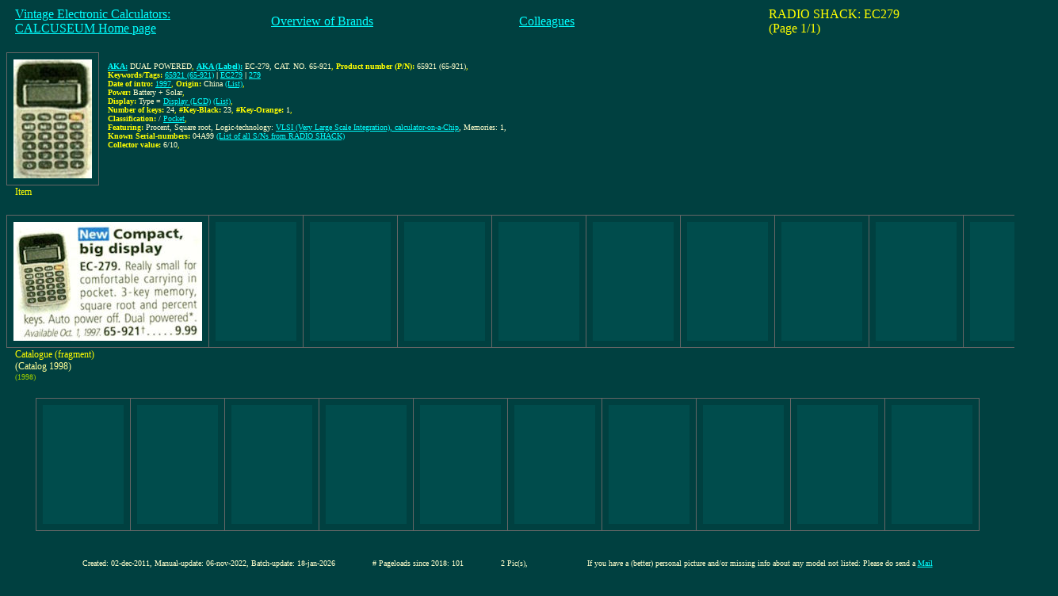

--- FILE ---
content_type: text/html
request_url: http://www.calcuseum.com/SCRAPBOOK/BONUS/46701/1.htm
body_size: 7554
content:
 <!DOCTYPE html PUBLIC "-//W3C//DTD XHTML 1.0 Transitional//EN" "http://www.w3.org/TR/xhtml1/DTD/xhtml1-transitional.dtd">
<html lang="nl">
<head>
<title>CALCUSEUM RADIO SHACK: EC279</title>
<meta http-equiv="Content-Type" content="text/html; charset=iso-8859-1" />
<link rel="stylesheet" type="text/css" href="http://www.calcuseum.com/_CSS/BE-CALC_ScrapBook_01.css" />
</head>
<body>
<div align="center">
<center>
<table class="TABLE01">
<TR>
<TD class="F9 K1"> <p><a href="http://www.calcuseum.com">Vintage Electronic Calculators:<br>CALCUSEUM Home page</a></p></TD>
<TD class="F9 K1"> <p><a href="../../BRAND/Brand.htm">Overview of Brands</a></p>
<TD class="F9 K1"> <p><a href="../../BRAND/RADIO-SHACK/1.htm">Colleagues</a></p></TD>
<TD class="F9 K1"><p>RADIO SHACK: EC279<br>(Page 1/1)</p></TD>
<TR>
</TABLE>
<table class="TABLE02">
<th> <img src="../../BITMAP/EP/RADIO-SHACK/_SMD46701.JPG"</th>
<td width="1500" valign ="top">
<p align="left">
<font face="Verdana" size ="1">
<br><font color="#FFFF00"><b><a href=../../../HowToSearch.html>AKA:</a></b> </font><font color="#FFFFCC">DUAL POWERED</font><font color="#FFFF00">, </font><font color="#FFFF00"><b><a href=../../../HowToSearch.html>AKA (Label):</a></b> </font><font color="#FFFFCC">EC-279, CAT. NO. 65-921</font><font color="#FFFF00">, </font><font color="#FFFF00"><b>Product number (P/N):</b> </font><font color="#FFFFCC">65921 (65-921)</font><font color="#FFFF00">, </font>
<br><font color="#FFFF00"><b>Keywords/Tags:</b> </font><font color="#FFFFCC"><a href=../../../LISTINGS/CALCUSEUM_Listing_Keyword_Raw_AllItems_6.htm#65921-(65-921)>65921 (65-921)</a></font><font color="#FFFF00"></font><font color="#FFFFCC"><b> | </b> </font><font color="#FFFFCC"><a href=../../../LISTINGS/CALCUSEUM_Listing_Keyword_Raw_AllItems_E.htm#EC279>EC279</a></font><font color="#FFFF00"></font><font color="#FFFFCC"><b> | </b> </font><font color="#FFFFCC"><a href=../../../LISTINGS/CALCUSEUM_Listing_Keyword_Raw_AllItems_2.htm#279>279</a></font><font color="#FFFF00"></font>
<br><font color="#FFFF00"><b>Date of intro:</b> </font><font color="#FFFFCC"><a href=../../../catalog_timekeeper.Asc.htm>1997</a></font><font color="#FFFF00">, </font><font color="#FFFF00"><b>Origin:</b> </font><font color="#FFFFCC">China</font><font color="#FFFF00"></font> <a href=../../../LISTINGS/CALCUSEUM_Listing_NC_OLA20.htm>(List)</a>, 
<br><font color="#FFFF00"><b>Power:</b> </font><font color="#FFFFCC">Battery + Solar</font><font color="#FFFF00">, </font>
<br><font color="#FFFF00"><b>Display:</b> </font><font color="#FFFFCC">Type = <a href=../../BONUS/66331/1.htm>Display (LCD)</a> <a href="../../../LISTINGS/CALCUSEUM_Listing_NC_DT10.htm">(List)</a></font><font color="#FFFF00">, </font>
<br><font color="#FFFF00"><b>Number of keys:</b> </font><font color="#FFFFCC">24</font><font color="#FFFF00">, </font><font color="#FFFF00"><b>#Key-Black:</b> </font><font color="#FFFFCC">23</font><font color="#FFFF00">, </font><font color="#FFFF00"><b>#Key-Orange:</b> </font><font color="#FFFFCC">1</font><font color="#FFFF00">, </font>
<br><font color="#FFFF00"><b>Classification:</b> </font><font color="#FFFFCC"> / <a href="..\..\..\LISTINGS\CALCUSEUM_Listing_NC__EP.htm">Pocket</a></font><font color="#FFFF00">, </font>
<br><font color="#FFFF00"><b>Featuring:</b> </font><font color="#FFFFCC">Procent, Square root, Logic-technology: <a href=../../BONUS/75481/1.htm>VLSI (Very Large Scale Integration), calculator-on-a-Chip</a>, Memories: 1, </font><font color="#FFFF00"></font>
<br><font color="#FFFF00"><b>Known Serial-numbers:</b> </font><font color="#FFFFCC">04A99 </font><font color="#FFFF00"></font><a href=../../../LISTINGS/SN/CALCUSEUM_Listing_SN_RADIO-SHACK.htm>(List of all S/Ns from RADIO SHACK)</a>
<br><font color="#FFFF00"><b>Collector value:</b> </font><font color="#FFFFCC">6/10</font><font color="#FFFF00">, </font>
</font>
</tr>
<tr>
<TD class="F2"valign="top"> <p></font><font size="1"color="#FF3300"></font><font size="1"color="#FF3300"></font>Item</p></TD>
</tr>
</TABLE>
<table class="TABLE02">
<tr>
<th> <img src="../../BITMAP/BONUS/46701/_SMD46700.JPG"</th>
<th> <img src="../../BITMAP/MI/_smd72055.jpg"</th>
<th> <img src="../../BITMAP/MI/_smd72055.jpg"</th>
<th> <img src="../../BITMAP/MI/_smd72055.jpg"</th>
<th> <img src="../../BITMAP/MI/_smd72055.jpg"</th>
<th> <img src="../../BITMAP/MI/_smd72055.jpg"</th>
<th> <img src="../../BITMAP/MI/_smd72055.jpg"</th>
<th> <img src="../../BITMAP/MI/_smd72055.jpg"</th>
<th> <img src="../../BITMAP/MI/_smd72055.jpg"</th>
<th> <img src="../../BITMAP/MI/_smd72055.jpg"</th>
</tr>
<tr>
<TD class="F2"valign="top"> <p></font><font size="1"color="#FF3300"></font><font size="1"color="#FF3300"></font>Catalogue (fragment)<br><font color="#FFFF99">(Catalog 1998)<br></font><font size="1"color="#99CC00">(1998)</p></TD>
<TD class="F2"valign="top"> <p></p></TD>
<TD class="F2"valign="top"> <p></p></TD>
<TD class="F2"valign="top"> <p></p></TD>
<TD class="F2"valign="top"> <p></p></TD>
<TD class="F2"valign="top"> <p></p></TD>
<TD class="F2"valign="top"> <p></p></TD>
<TD class="F2"valign="top"> <p></p></TD>
<TD class="F2"valign="top"> <p></p></TD>
<TD class="F2"valign="top"> <p></p></TD>
</tr>
</TABLE>
<table class="TABLE02">
<tr>
<th> <img src="../../BITMAP/MI/_smd72055.jpg"</th>
<th> <img src="../../BITMAP/MI/_smd72055.jpg"</th>
<th> <img src="../../BITMAP/MI/_smd72055.jpg"</th>
<th> <img src="../../BITMAP/MI/_smd72055.jpg"</th>
<th> <img src="../../BITMAP/MI/_smd72055.jpg"</th>
<th> <img src="../../BITMAP/MI/_smd72055.jpg"</th>
<th> <img src="../../BITMAP/MI/_smd72055.jpg"</th>
<th> <img src="../../BITMAP/MI/_smd72055.jpg"</th>
<th> <img src="../../BITMAP/MI/_smd72055.jpg"</th>
<th> <img src="../../BITMAP/MI/_smd72055.jpg"</th>
</tr>
<tr>
<TD class="F2"valign="top"> <p></p></TD>
<TD class="F2"valign="top"> <p></p></TD>
<TD class="F2"valign="top"> <p></p></TD>
<TD class="F2"valign="top"> <p></p></TD>
<TD class="F2"valign="top"> <p></p></TD>
<TD class="F2"valign="top"> <p></p></TD>
<TD class="F2"valign="top"> <p></p></TD>
<TD class="F2"valign="top"> <p></p></TD>
<TD class="F2"valign="top"> <p></p></TD>
<TD class="F2"valign="top"> <p></p></TD>
</tr>
</TABLE>
<TABLE>
<TR>
<TD class="F5 K2"> <p>Created: 02-dec-2011, Manual-update: 06-nov-2022, Batch-update: 18-jan-2026</font>&nbsp &nbsp &nbsp &nbsp &nbsp &nbsp &nbsp</p></TD>
<TD class="F5 K2"> <p></TD>
<TD class="F5 K2"> <p># Pageloads since 2018: 101</font>&nbsp &nbsp &nbsp &nbsp &nbsp &nbsp &nbsp</p></TD>
<TD class="F5 K2"> <p></TD>
<TD class="F5 K2"> <p>2 Pic(s),</font></p></TD>
<TD class="F5 K2"> <p></TD>
<TD class="F5 K2"> <p>&nbsp &nbsp &nbsp &nbsp &nbsp &nbsp &nbsp &nbsp &nbsp &nbsp &nbsp</p></TD>
<TD class="F5 K2"> <p>If you have a (better) personal picture and/or missing info about any model not listed: Please do send a <a href="mailto:Calculators@Devidts.com">Mail</p></TD>
<TR>
</TABLE>
<!-- Start of StatCounter Code -->
<script type="text/javascript" language="javascript">
var sc_project=995993;
var sc_invisible=0;
var sc_partition=9;
var sc_security="6b3a74be";
</script>
<script type="text/javascript" language="javascript" src="http://www.statcounter.com/counter/counter.js"></script><noscript><a href="http://www.statcounter.com/" target="_blank"><img  src="http://c10.statcounter.com/counter.php?sc_project=995993&amp;java=0&amp;security=6b3a74be&amp;invisible=0" alt="website hit counter" border="0"></a> </noscript>
<!-- End of StatCounter Code -->
